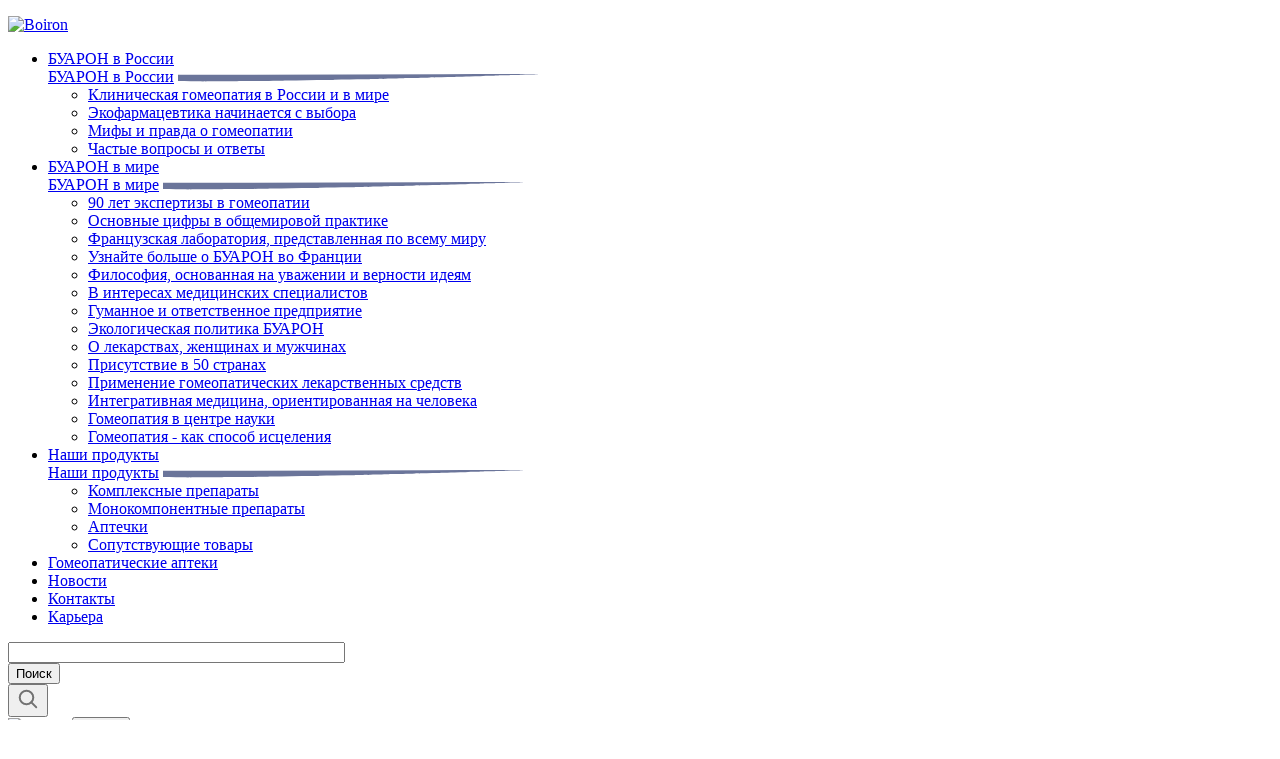

--- FILE ---
content_type: text/html; charset=UTF-8
request_url: https://boiron.ru/about/prisutstvie-v-50-stranakh/
body_size: 12674
content:

<!DOCTYPE html>
<html lang="ru" prefix="og: http://ogp.me/ns#">
	<head>
		<link rel="shortcut icon" type="image/x-icon" href="/favicon.ico" />
		<link rel="icon" type="image/x-icon" href="/favicon.ico" />

		<meta name="yandex-verification" content="d0875b06b668e313" />

		<title>Присутствие в 50 странах | БУАРОН</title>
		<meta http-equiv="Content-Type" content="text/html; charset=UTF-8" />
<meta name="description" content="Буарон насчитывает сегодня 20 филиалов, большая часть которых расположена в Европе и в Северной Америке." />
<link rel="canonical" href="https://boiron.ru/about/prisutstvie-v-50-stranakh/" />
<link href="/bitrix/js/main/core/css/core.min.css?16502710793575" type="text/css" rel="stylesheet" />

<script type="text/javascript" data-skip-moving="true">(function(w, d) {var v = w.frameCacheVars = {'CACHE_MODE':'HTMLCACHE','storageBlocks':[],'dynamicBlocks':{'LkGdQn':'43564d8efae2','XEVOpk':'497c5188cff0','g8taYv':'a00d24ce98e1','rIpOz9':'81051bcc2cf1','NMQc3w':'87606b32fc5d','mKUqxK':'23dce78fd02a','QCJ7Jg':'c0e4524dc397','6G4w5O':'5eca67a3fd6e','xDi8H1':'08f6a423f1ec','CEsInt':'addd7769dc63','rLrn5q':'be68b737b977'},'AUTO_UPDATE':true,'AUTO_UPDATE_TTL':'120'};var inv = false;if (v.AUTO_UPDATE === false){if (v.AUTO_UPDATE_TTL && v.AUTO_UPDATE_TTL > 0){var lm = Date.parse(d.lastModified);if (!isNaN(lm)){var td = new Date().getTime();if ((lm + v.AUTO_UPDATE_TTL * 1000) >= td){w.frameRequestStart = false;w.preventAutoUpdate = true;return;}inv = true;}}else{w.frameRequestStart = false;w.preventAutoUpdate = true;return;}}var r = w.XMLHttpRequest ? new XMLHttpRequest() : (w.ActiveXObject ? new w.ActiveXObject("Microsoft.XMLHTTP") : null);if (!r) { return; }w.frameRequestStart = true;var m = v.CACHE_MODE; var l = w.location; var x = new Date().getTime();var q = "?bxrand=" + x + (l.search.length > 0 ? "&" + l.search.substring(1) : "");var u = l.protocol + "//" + l.host + l.pathname + q;r.open("GET", u, true);r.setRequestHeader("BX-ACTION-TYPE", "get_dynamic");r.setRequestHeader("X-Bitrix-Composite", "get_dynamic");r.setRequestHeader("BX-CACHE-MODE", m);r.setRequestHeader("BX-CACHE-BLOCKS", v.dynamicBlocks ? JSON.stringify(v.dynamicBlocks) : "");if (inv){r.setRequestHeader("BX-INVALIDATE-CACHE", "Y");}try { r.setRequestHeader("BX-REF", d.referrer || "");} catch(e) {}if (m === "APPCACHE"){r.setRequestHeader("BX-APPCACHE-PARAMS", JSON.stringify(v.PARAMS));r.setRequestHeader("BX-APPCACHE-URL", v.PAGE_URL ? v.PAGE_URL : "");}r.onreadystatechange = function() {if (r.readyState != 4) { return; }var a = r.getResponseHeader("BX-RAND");var b = w.BX && w.BX.frameCache ? w.BX.frameCache : false;if (a != x || !((r.status >= 200 && r.status < 300) || r.status === 304 || r.status === 1223 || r.status === 0)){var f = {error:true, reason:a!=x?"bad_rand":"bad_status", url:u, xhr:r, status:r.status};if (w.BX && w.BX.ready){BX.ready(function() {setTimeout(function(){BX.onCustomEvent("onFrameDataRequestFail", [f]);}, 0);});}else{w.frameRequestFail = f;}return;}if (b){b.onFrameDataReceived(r.responseText);if (!w.frameUpdateInvoked){b.update(false);}w.frameUpdateInvoked = true;}else{w.frameDataString = r.responseText;}};r.send();})(window, document);</script>


<link href="/bitrix/js/ui/fonts/opensans/ui.font.opensans.min.css?16502710781861" type="text/css"  rel="stylesheet" />
<link href="/bitrix/js/main/popup/dist/main.popup.bundle.min.css?165027107923520" type="text/css"  rel="stylesheet" />
<link href="/bitrix/cache/css/s1/boiron_2021/template_048e51c88184a40612ed048b681b0543/template_048e51c88184a40612ed048b681b0543_v1.css?1761629903124577" type="text/css"  data-template-style="true" rel="stylesheet" />
<script type="text/javascript">if(!window.BX)window.BX={};if(!window.BX.message)window.BX.message=function(mess){if(typeof mess==='object'){for(let i in mess) {BX.message[i]=mess[i];} return true;}};</script>
<script type="text/javascript">(window.BX||top.BX).message({'JS_CORE_LOADING':'Загрузка...','JS_CORE_NO_DATA':'- Нет данных -','JS_CORE_WINDOW_CLOSE':'Закрыть','JS_CORE_WINDOW_EXPAND':'Развернуть','JS_CORE_WINDOW_NARROW':'Свернуть в окно','JS_CORE_WINDOW_SAVE':'Сохранить','JS_CORE_WINDOW_CANCEL':'Отменить','JS_CORE_WINDOW_CONTINUE':'Продолжить','JS_CORE_H':'ч','JS_CORE_M':'м','JS_CORE_S':'с','JSADM_AI_HIDE_EXTRA':'Скрыть лишние','JSADM_AI_ALL_NOTIF':'Показать все','JSADM_AUTH_REQ':'Требуется авторизация!','JS_CORE_WINDOW_AUTH':'Войти','JS_CORE_IMAGE_FULL':'Полный размер'});</script>

<script type="text/javascript" src="/bitrix/js/main/core/core.min.js?1650271079259871"></script>

<script>BX.setJSList(['/bitrix/js/main/core/core_ajax.js','/bitrix/js/main/core/core_promise.js','/bitrix/js/main/polyfill/promise/js/promise.js','/bitrix/js/main/loadext/loadext.js','/bitrix/js/main/loadext/extension.js','/bitrix/js/main/polyfill/promise/js/promise.js','/bitrix/js/main/polyfill/find/js/find.js','/bitrix/js/main/polyfill/includes/js/includes.js','/bitrix/js/main/polyfill/matches/js/matches.js','/bitrix/js/ui/polyfill/closest/js/closest.js','/bitrix/js/main/polyfill/fill/main.polyfill.fill.js','/bitrix/js/main/polyfill/find/js/find.js','/bitrix/js/main/polyfill/matches/js/matches.js','/bitrix/js/main/polyfill/core/dist/polyfill.bundle.js','/bitrix/js/main/core/core.js','/bitrix/js/main/polyfill/intersectionobserver/js/intersectionobserver.js','/bitrix/js/main/lazyload/dist/lazyload.bundle.js','/bitrix/js/main/polyfill/core/dist/polyfill.bundle.js','/bitrix/js/main/parambag/dist/parambag.bundle.js']);
BX.setCSSList(['/bitrix/js/main/core/css/core.css','/bitrix/js/main/lazyload/dist/lazyload.bundle.css','/bitrix/js/main/parambag/dist/parambag.bundle.css']);</script>
<script type="text/javascript">(window.BX||top.BX).message({'LANGUAGE_ID':'ru','FORMAT_DATE':'DD.MM.YYYY','FORMAT_DATETIME':'DD.MM.YYYY HH:MI:SS','COOKIE_PREFIX':'BITRIX_SM','SERVER_TZ_OFFSET':'10800','SITE_ID':'s1','SITE_DIR':'/'});</script>


<script type="text/javascript"  src="/bitrix/cache/js/s1/boiron_2021/kernel_main/kernel_main_v1.js?1761659866162810"></script>
<script type="text/javascript"  src="/bitrix/cache/js/s1/boiron_2021/kernel_main_polyfill_customevent/kernel_main_polyfill_customevent_v1.js?17616298841051"></script>
<script type="text/javascript" src="/bitrix/js/ui/dexie/dist/dexie.bitrix.bundle.min.js?165027107860291"></script>
<script type="text/javascript" src="/bitrix/js/main/core/core_ls.min.js?16502710797365"></script>
<script type="text/javascript" src="/bitrix/js/main/core/core_frame_cache.min.js?165027107910532"></script>
<script type="text/javascript" src="/bitrix/js/main/jquery/jquery-1.8.3.min.js?165027107993637"></script>
<script type="text/javascript" src="/bitrix/js/main/popup/dist/main.popup.bundle.min.js?165027107958736"></script>
<script type="text/javascript">BX.setJSList(['/bitrix/js/main/core/core_fx.js','/bitrix/js/main/session.js','/bitrix/js/main/pageobject/pageobject.js','/bitrix/js/main/core/core_window.js','/bitrix/js/main/date/main.date.js','/bitrix/js/main/core/core_date.js','/bitrix/js/main/utils.js','/bitrix/js/main/polyfill/customevent/main.polyfill.customevent.js','/local/templates/boiron_2021/js/js.cookie.min.js','/local/templates/boiron_2021/js/slick/slick.min.js','/local/templates/boiron_2021/js/jquery.inputmask.js','/local/templates/boiron_2021/js/magnific/jquery.magnific-popup.min.js','/local/templates/boiron_2021/js/jquery.lazy.min.js','/local/templates/boiron_2021/js/jquery.lazy.plugins.min.js','/local/templates/boiron_2021/js/main.js','/local/templates/boiron_2021/js/jquery.main.delayed.js','/local/templates/boiron_2021/components/bitrix/menu/main/script.js','/bitrix/components/bitrix/search.title/script.js','/local/templates/boiron_2021/components/bitrix/search.title/search-top/script.js','/local/templates/boiron_2021/components/bitrix/menu/footer-sites/script.js']);</script>
<script type="text/javascript">BX.setCSSList(['/local/templates/boiron_2021/css/normalize.css','/local/templates/boiron_2021/css/variables.css','/local/templates/boiron_2021/js/slick/slick.css','/local/templates/boiron_2021/js/slick/slick-theme.css','/local/templates/boiron_2021/js/magnific/jquery.magnific-popup.css','/local/templates/boiron_2021/components/bitrix/menu/main-top/style.css','/local/templates/boiron_2021/components/bitrix/menu/main/style.css','/local/templates/boiron_2021/components/bitrix/search.title/search-top/style.css','/local/templates/boiron_2021/components/bitrix/search.title/search-mobile/style.css','/local/templates/boiron_2021/components/bitrix/menu/main-mobile/style.css','/local/templates/boiron_2021/components/bitrix/menu/main-top-mobile/style.css','/local/templates/boiron_2021/components/bitrix/menu/header-socials/style.css','/local/templates/boiron_2021/components/bitrix/breadcrumb/.default/style.css','/local/templates/boiron_2021/components/bitrix/menu/footer-sites/style.css','/local/templates/boiron_2021/components/bitrix/menu/footer-column/style.css','/local/templates/boiron_2021/components/bitrix/menu/footer-bottom/style.css','/local/templates/boiron_2021/components/bitrix/menu/footer-socials/style.css','/local/templates/boiron_2021/styles.css','/local/templates/boiron_2021/template_styles.css']);</script>


<script type="text/javascript"  src="/bitrix/cache/js/s1/boiron_2021/template_6d99923d92da3eef0daee6b71679c4bd/template_6d99923d92da3eef0daee6b71679c4bd_v1.js?1761629903277516"></script>
<script type="text/javascript">var _ba = _ba || []; _ba.push(["aid", "4ec838f9eae295abd709f76922fe8c13"]); _ba.push(["host", "boiron.ru"]); (function() {var ba = document.createElement("script"); ba.type = "text/javascript"; ba.async = true;ba.src = (document.location.protocol == "https:" ? "https://" : "http://") + "bitrix.info/ba.js";var s = document.getElementsByTagName("script")[0];s.parentNode.insertBefore(ba, s);})();</script>



		<meta name="viewport" content="width=device-width, initial-scale=1.0" />
		<meta name="format-detection" content="telephone=no"/>

		<meta property="og:title" content="Присутствие в 50 странах | БУАРОН"/>
		<meta property="og:description" content="Буарон насчитывает сегодня 20 филиалов, большая часть которых расположена в Европе и в Северной Америке."/>
		<meta property="og:url" content="https://boiron.ru/about/prisutstvie-v-50-stranakh/"/>
		<meta property="og:type" content="website"/>
		<meta property="og:image" content="https://boiron.ru/images/logo-BOIRON.jpg"/>

		        <!-- START OF ALTCRAFT PIXEL CODE !-->
        <script type="text/javascript">
            !function(){var e={url:"https://pxl.ru.altkraft.com/pixel?k=2xADTBesG0TSP2xwJxTUZvJzrznz4E15meequ6BWpQqjJVDLpUf9NA%3D%3D&s=dgyP48UqV9U%3D",goals:"",value:parseFloat("0"),timeout:parseInt("0"),after_scroll:JSON.parse("false"),auto_load:JSON.parse("true")},o=function(o,t,n,a){var d=[].concat(o).map(function(e){return encodeURIComponent(e)}).join(","),c=encodeURIComponent(String(t||0)),i=encodeURIComponent(n.matching_mode||""),r=encodeURIComponent(n.db_id||0),u=encodeURIComponent(JSON.stringify(n.match||{})),l=encodeURIComponent(JSON.stringify(n.update||{}));setTimeout(function(){(new Image).src=[e.url,"goals="+d,"value="+c,"db_id="+r,"mmode="+i,"match="+u,"update="+l].join("&")},a)},t=!1,n=function(){t||(t=!0,e.after_scroll?document.addEventListener("scroll",function(){(window.pageYOffset||document.documentElement.scrollTop>0)&&o(e.goals,e.value,{},e.timeout)},{once: true}):e.auto_load&&o(e.goals,e.value,{},e.timeout))};"complete"===document.readyState||"interactive"===document.readyState?n():window.addEventListener("load",n);window.ak_pixel_push=function(e,t,n,a,d,c){var i=[];Array.isArray(e)?i=e:i[0]=e,o(i,t,{match:n,update:a,matching_mode:d,db_id:c},0)}}();
        </script>
        <!-- END OF ALTCRAFT PIXEL CODE !-->
		
	</head>
	<body>
		<div id="panel"></div>

		<!-- Yandex.Metrika counter -->
		<noscript><div><img src="https://mc.yandex.ru/watch/66732118" style="position:absolute; left:-9999px;" alt="" /></div></noscript>
		<!-- /Yandex.Metrika counter -->

        <!-- VK -->
		<noscript><img src="https://vk.com/rtrg?p=VK-RTRG-712655-hYWGM" style="position:fixed; left:-999px;" alt=""/></noscript>
		<!-- End VK -->

		<header class="header">
	        <div id="bxdynamic_LkGdQn_start" style="display:none"></div>
	<div class="header__top">
    	<ul class="container">
								</ul>
	</div>
<div id="bxdynamic_LkGdQn_end" style="display:none"></div>
	        <nav class="header__nav">
	            <div class="container">
	            	<div class="header__nav-left">
		            				<a href="/" class="header__logo">
			<img class="lazy" data-src="/local/templates/boiron_2021/images/logo.png" alt="Boiron" title="Boiron">		</a>
						</div>

					<div class="header__nav-right">
		                <div id="bxdynamic_XEVOpk_start" style="display:none"></div>
	<ul class="header__menu">
																					<li class="header__parent">
						<a href="/boiron-in-russia/">БУАРОН в России</a>

						<div class="header__submenu">
					        <div class="container">
					            <div class="header__submenu-main">
					                <a href="/boiron-in-russia/" class="header__submenu-h1">БУАРОН в России</a>
					                <svg width="360px" height="8px" viewBox="0 0 360 8" version="1.1">
					                    <g id="desktop" stroke="none" stroke-width="1" fill="none" fill-rule="evenodd">
					                        <g id="Fill-1" transform="translate(0.000200, 0.000119)" fill="#6B759A">
					                            <path d="M0,7.06067115 L0,0.861671145 C88.407,0.643671145 176.84,0.426671145 265.246,0.208671145 C288.449,0.154671145 311.659,0.099671145 334.861,0.045671145 L353.232,0.045671145 C354.76,0.045671145 359.227,-0.130328855 360,0.208671145 C357.315,0.262671145 351.943,0.534671145 351.943,0.534671145 L347.43,0.534671145 L344.208,0.697671145 C342.059,0.752671145 337.762,1.02467115 337.762,1.02467115 L334.539,1.02467115 C332.391,1.07867115 328.093,1.35067115 328.093,1.35067115 L322.936,1.35067115 C322.936,1.35067115 318.424,1.62267115 316.168,1.67667115 L312.623,1.83967115 L307.789,1.83967115 L302.31,2.16667115 L297.153,2.16667115 L291.674,2.49267115 C289.203,2.54667115 286.732,2.60167115 284.261,2.65567115 L280.716,2.65567115 C280.716,2.65567115 273.195,2.92767115 269.436,2.98167115 L263.635,3.14567115 L258.156,3.30867115 C256.589,3.53267115 253.799,3.21867115 252.032,3.47167115 C248.531,3.97167115 243.57,3.46867115 240.107,3.96067115 C235.918,4.01567115 231.727,4.06967115 227.538,4.12367115 C225.877,4.36167115 222.952,4.02167115 221.092,4.28767115 C217.22,4.83967115 211.442,4.22367115 207.556,4.77667115 C205.522,5.06567115 202.132,4.65667115 200.143,4.93967115 C198.19,5.21767115 195.13,4.85367115 193.375,5.10267115 C191.426,5.37967115 188.185,4.99567115 186.285,5.26567115 C181.451,5.32067115 176.615,5.37467115 171.782,5.42967115 C169.632,5.73567115 166.329,5.37267115 163.724,5.59267115 L163.402,5.59267115 L155.989,5.75567115 C155.989,5.75567115 155.962,5.89167115 155.345,5.91867115 C152.911,6.02467115 149.87,5.80667115 147.932,6.08167115 L138.908,6.08167115 L128.917,6.24467115 L118.281,6.40767115 L106.679,6.57067115 C104.807,6.83667115 101.663,6.73367115 99.266,6.73467115 C96.473,6.78867115 93.679,6.84267115 90.887,6.89767115 L81.218,7.06067115 L65.748,7.06067115 L60.913,7.06067115 C59.041,7.32567115 55.898,7.22367115 53.501,7.22367115 L39.964,7.22367115 L30.618,7.22367115 C29.544,7.27867115 28.469,7.33267115 27.395,7.38667115 C27.395,7.38667115 26.106,7.33267115 25.461,7.38667115 C21.91,7.09467115 16.979,7.22367115 12.892,7.22367115 C8.595,7.16967115 4.297,7.11467115 0,7.06067115" />
					                        </g>
					                    </g>
					                </svg>
					                <ul class="header__submenu-ul">
																																								<li>
							    								<a class="common-rigth-arrow" href="/homeopathy-in-russia-and-world/">Клиническая гомеопатия в России и в мире</a>
									                        </li>
																																																			<li>
							    								<a class="common-rigth-arrow" href="/ekofarmatsevtika-nachinaetsya-s-vybora/">Экофармацевтика начинается с выбора</a>
									                        </li>
																																																			<li>
							    								<a class="common-rigth-arrow" href="/mythsandtruth/">Мифы и правда о гомеопатии</a>
									                        </li>
																																																			<li>
							    								<a class="common-rigth-arrow" href="/faq/">Частые вопросы и ответы</a>
									                        </li>
																																								</div></div></li>																																<li class="header__parent">
						<a href="/about/">БУАРОН в мире</a>

						<div class="header__submenu">
					        <div class="container">
					            <div class="header__submenu-main">
					                <a href="/about/" class="header__submenu-h1">БУАРОН в мире</a>
					                <svg width="360px" height="8px" viewBox="0 0 360 8" version="1.1">
					                    <g id="desktop" stroke="none" stroke-width="1" fill="none" fill-rule="evenodd">
					                        <g id="Fill-1" transform="translate(0.000200, 0.000119)" fill="#6B759A">
					                            <path d="M0,7.06067115 L0,0.861671145 C88.407,0.643671145 176.84,0.426671145 265.246,0.208671145 C288.449,0.154671145 311.659,0.099671145 334.861,0.045671145 L353.232,0.045671145 C354.76,0.045671145 359.227,-0.130328855 360,0.208671145 C357.315,0.262671145 351.943,0.534671145 351.943,0.534671145 L347.43,0.534671145 L344.208,0.697671145 C342.059,0.752671145 337.762,1.02467115 337.762,1.02467115 L334.539,1.02467115 C332.391,1.07867115 328.093,1.35067115 328.093,1.35067115 L322.936,1.35067115 C322.936,1.35067115 318.424,1.62267115 316.168,1.67667115 L312.623,1.83967115 L307.789,1.83967115 L302.31,2.16667115 L297.153,2.16667115 L291.674,2.49267115 C289.203,2.54667115 286.732,2.60167115 284.261,2.65567115 L280.716,2.65567115 C280.716,2.65567115 273.195,2.92767115 269.436,2.98167115 L263.635,3.14567115 L258.156,3.30867115 C256.589,3.53267115 253.799,3.21867115 252.032,3.47167115 C248.531,3.97167115 243.57,3.46867115 240.107,3.96067115 C235.918,4.01567115 231.727,4.06967115 227.538,4.12367115 C225.877,4.36167115 222.952,4.02167115 221.092,4.28767115 C217.22,4.83967115 211.442,4.22367115 207.556,4.77667115 C205.522,5.06567115 202.132,4.65667115 200.143,4.93967115 C198.19,5.21767115 195.13,4.85367115 193.375,5.10267115 C191.426,5.37967115 188.185,4.99567115 186.285,5.26567115 C181.451,5.32067115 176.615,5.37467115 171.782,5.42967115 C169.632,5.73567115 166.329,5.37267115 163.724,5.59267115 L163.402,5.59267115 L155.989,5.75567115 C155.989,5.75567115 155.962,5.89167115 155.345,5.91867115 C152.911,6.02467115 149.87,5.80667115 147.932,6.08167115 L138.908,6.08167115 L128.917,6.24467115 L118.281,6.40767115 L106.679,6.57067115 C104.807,6.83667115 101.663,6.73367115 99.266,6.73467115 C96.473,6.78867115 93.679,6.84267115 90.887,6.89767115 L81.218,7.06067115 L65.748,7.06067115 L60.913,7.06067115 C59.041,7.32567115 55.898,7.22367115 53.501,7.22367115 L39.964,7.22367115 L30.618,7.22367115 C29.544,7.27867115 28.469,7.33267115 27.395,7.38667115 C27.395,7.38667115 26.106,7.33267115 25.461,7.38667115 C21.91,7.09467115 16.979,7.22367115 12.892,7.22367115 C8.595,7.16967115 4.297,7.11467115 0,7.06067115" />
					                        </g>
					                    </g>
					                </svg>
					                <ul class="header__submenu-ul">
																																								<li>
							    								<a class="common-rigth-arrow" href="/about/ekspert-v-gomeopatii-v-techenie-90-let/">90 лет экспертизы в гомеопатии</a>
									                        </li>
																																																			<li>
							    								<a class="common-rigth-arrow" href="/chiffres-cles/">Основные цифры в общемировой практике</a>
									                        </li>
																																																			<li>
							    								<a class="common-rigth-arrow" href="/about/frantsuzskaya-laboratoriya-otkryta-dlya-vsego-mira/">Французская лаборатория, представленная по всему миру</a>
									                        </li>
																																																			<li>
							    								<a class="common-rigth-arrow" href="/about/uznajte-bolshe-o-buaron-vo-francii/">Узнайте больше о БУАРОН во Франции</a>
									                        </li>
																																																			<li>
							    								<a class="common-rigth-arrow" href="/about/filosofiya-osnovannaya-na-uvazhenii-i-priverzhennosti/">Философия, основанная на уважении и верности идеям</a>
									                        </li>
																																																			<li>
							    								<a class="common-rigth-arrow" href="/about/v-interesah-medicinskih-specialistov/">В интересах медицинских специалистов</a>
									                        </li>
																																																			<li>
							    								<a class="common-rigth-arrow" href="/about/gumannoe-i-otvetstvennoe-predpriyatie/">Гуманное и ответственное предприятие</a>
									                        </li>
																																																			<li>
							    								<a class="common-rigth-arrow" href="/about/ekologicheskaya-politika-buaron/">Экологическая политика БУАРОН</a>
									                        </li>
																																																			<li>
							    								<a class="common-rigth-arrow" href="/about/o-lekarstvakh-zhenshchinakh-i-muzhchinakh/">О лекарствах, женщинах и мужчинах</a>
									                        </li>
																																																			<li>
							    								<a class="common-rigth-arrow" href="/about/prisutstvie-v-50-stranakh/">Присутствие в 50 странах</a>
									                        </li>
																																																			<li>
							    								<a class="common-rigth-arrow" href="/primenenie-gomeopaticheskikh-lekarstvennykh-sredstv/">Применение гомеопатических лекарственных средств</a>
									                        </li>
																																																			<li>
							    								<a class="common-rigth-arrow" href="/integrativnaya-meditsina-orientirovannaya-na-cheloveka/">Интегративная медицина, ориентированная на человека</a>
									                        </li>
																																																			<li>
							    								<a class="common-rigth-arrow" href="/gomeopatiya-v-tsentre-nauki/">Гомеопатия в центре науки</a>
									                        </li>
																																																			<li>
							    								<a class="common-rigth-arrow" href="/gomeopatiya-kak-sposob-istseleniya/">Гомеопатия - как способ исцеления</a>
									                        </li>
																																								</div></div></li>																																<li class="header__parent">
						<a href="/drugs/">Наши продукты</a>

						<div class="header__submenu">
					        <div class="container">
					            <div class="header__submenu-main">
					                <a href="/drugs/" class="header__submenu-h1">Наши продукты</a>
					                <svg width="360px" height="8px" viewBox="0 0 360 8" version="1.1">
					                    <g id="desktop" stroke="none" stroke-width="1" fill="none" fill-rule="evenodd">
					                        <g id="Fill-1" transform="translate(0.000200, 0.000119)" fill="#6B759A">
					                            <path d="M0,7.06067115 L0,0.861671145 C88.407,0.643671145 176.84,0.426671145 265.246,0.208671145 C288.449,0.154671145 311.659,0.099671145 334.861,0.045671145 L353.232,0.045671145 C354.76,0.045671145 359.227,-0.130328855 360,0.208671145 C357.315,0.262671145 351.943,0.534671145 351.943,0.534671145 L347.43,0.534671145 L344.208,0.697671145 C342.059,0.752671145 337.762,1.02467115 337.762,1.02467115 L334.539,1.02467115 C332.391,1.07867115 328.093,1.35067115 328.093,1.35067115 L322.936,1.35067115 C322.936,1.35067115 318.424,1.62267115 316.168,1.67667115 L312.623,1.83967115 L307.789,1.83967115 L302.31,2.16667115 L297.153,2.16667115 L291.674,2.49267115 C289.203,2.54667115 286.732,2.60167115 284.261,2.65567115 L280.716,2.65567115 C280.716,2.65567115 273.195,2.92767115 269.436,2.98167115 L263.635,3.14567115 L258.156,3.30867115 C256.589,3.53267115 253.799,3.21867115 252.032,3.47167115 C248.531,3.97167115 243.57,3.46867115 240.107,3.96067115 C235.918,4.01567115 231.727,4.06967115 227.538,4.12367115 C225.877,4.36167115 222.952,4.02167115 221.092,4.28767115 C217.22,4.83967115 211.442,4.22367115 207.556,4.77667115 C205.522,5.06567115 202.132,4.65667115 200.143,4.93967115 C198.19,5.21767115 195.13,4.85367115 193.375,5.10267115 C191.426,5.37967115 188.185,4.99567115 186.285,5.26567115 C181.451,5.32067115 176.615,5.37467115 171.782,5.42967115 C169.632,5.73567115 166.329,5.37267115 163.724,5.59267115 L163.402,5.59267115 L155.989,5.75567115 C155.989,5.75567115 155.962,5.89167115 155.345,5.91867115 C152.911,6.02467115 149.87,5.80667115 147.932,6.08167115 L138.908,6.08167115 L128.917,6.24467115 L118.281,6.40767115 L106.679,6.57067115 C104.807,6.83667115 101.663,6.73367115 99.266,6.73467115 C96.473,6.78867115 93.679,6.84267115 90.887,6.89767115 L81.218,7.06067115 L65.748,7.06067115 L60.913,7.06067115 C59.041,7.32567115 55.898,7.22367115 53.501,7.22367115 L39.964,7.22367115 L30.618,7.22367115 C29.544,7.27867115 28.469,7.33267115 27.395,7.38667115 C27.395,7.38667115 26.106,7.33267115 25.461,7.38667115 C21.91,7.09467115 16.979,7.22367115 12.892,7.22367115 C8.595,7.16967115 4.297,7.11467115 0,7.06067115" />
					                        </g>
					                    </g>
					                </svg>
					                <ul class="header__submenu-ul">
																																								<li>
							    								<a class="common-rigth-arrow" href="/drugs/kompleksnye-lekarstva">Комплексные препараты</a>
									                        </li>
																																																			<li>
							    								<a class="common-rigth-arrow" href="/drugs/monopreparaty">Монокомпонентные препараты</a>
									                        </li>
																																																			<li>
							    								<a class="common-rigth-arrow" href="/drugs/aptechki">Аптечки</a>
									                        </li>
																																																			<li>
							    								<a class="common-rigth-arrow" href="/drugs/soputstvuyushchie-tovary">Сопутствующие товары</a>
									                        </li>
																																								</div></div></li>																																		<li class="header__parent">
							<a href="/apteki/">Гомеопатические аптеки</a>
	                    </li>
																																						<li class="header__parent">
							<a href="/news/">Новости</a>
	                    </li>
																																						<li class="header__parent">
							<a href="/contacts/">Контакты</a>
	                    </li>
																																						<li class="header__parent">
							<a href="/candidates/">Карьера</a>
	                    </li>
																				</ul>
<div id="bxdynamic_XEVOpk_end" style="display:none"></div>
		                	<div id="title-search" class="search-top__container">
		<div class="search-top__container__inner">
			<form class="search-top" action="/search/">
				<div>
					<input id="title-search-input" type="text" name="q" value="" size="40" maxlength="50" autocomplete="off" />
				</div>
				<input name="s" type="submit" value="Поиск" />
			</form>
			<button class="search-top__btn"><img src="/local/templates/boiron_2021/images/search.svg"></button>
		</div>
	</div>
<script>
	BX.ready(function(){
		new JCTitleSearch({
			'AJAX_PAGE' : '/about/prisutstvie-v-50-stranakh/',
			'CONTAINER_ID': 'title-search',
			'INPUT_ID': 'title-search-input',
			'MIN_QUERY_LEN': 2
		});
	});
</script>			        </div>

	            </div>
	        </nav>

	        <!-- 2.MAIN NAV MENU END -->

	        <!-- 3.MAIN MOBILE MENU START -->
	        <nav class="header__mobile-nav">
	            <div class="container">
	                			<a href="/" class="header__logo">
			<img class="lazy" data-src="/local/templates/boiron_2021/images/logo.png" alt="Boiron" title="Boiron">		</a>
		                <button class="header__mobile-burger-wrapper">
	                    <div>МЕНЮ</div>
	                    <div class="header__mobile-burger">
	                        <span></span>
	                    </div>
	                </button>
	            </div>

	            <div class="header__mobile-menu">
	                <div class="container">

	                    	<div id="title-search-mobile" class="header__mobile-search-wrap">
		<form action="/search/" class="header__mobile-search">
			<input id="title-search-input-mobile" type="text" name="q" value="" size="40" maxlength="50" autocomplete="off" placeholder="Поиск">
			<input name="s" type="submit" value="Поиск" />
		</form>
	</div>
<script>
	BX.ready(function(){
		new JCTitleSearch({
			'AJAX_PAGE' : '/about/prisutstvie-v-50-stranakh/',
			'CONTAINER_ID': 'title-search-mobile',
			'INPUT_ID': 'title-search-input-mobile',
			'MIN_QUERY_LEN': 2
		});
	});
</script>

	                    <div id="bxdynamic_g8taYv_start" style="display:none"></div>
	<ul class="header__mobile-main-list">
																					<li>
				        <div class="common-rigth-arrow parent">
				            <a href="/boiron-in-russia/">БУАРОН в России</a>
				        </div>
				        <ul class="header__mobile-submenu">
				            <div class="header__mobile-submenu-head">
				                <div class="header__back-btn common-rigth-arrow"></div>
				                <a href="/boiron-in-russia/">
				                    <p>БУАРОН в России</p>
				                    <svg width="360px" height="8px" viewBox="0 0 360 8" version="1.1">
				                        <g id="desktop" stroke="none" stroke-width="1" fill="none" fill-rule="evenodd">
				                            <g id="Fill-1" transform="translate(0.000200, 0.000119)" fill="#6B759A">
				                                <path d="M0,7.06067115 L0,0.861671145 C88.407,0.643671145 176.84,0.426671145 265.246,0.208671145 C288.449,0.154671145 311.659,0.099671145 334.861,0.045671145 L353.232,0.045671145 C354.76,0.045671145 359.227,-0.130328855 360,0.208671145 C357.315,0.262671145 351.943,0.534671145 351.943,0.534671145 L347.43,0.534671145 L344.208,0.697671145 C342.059,0.752671145 337.762,1.02467115 337.762,1.02467115 L334.539,1.02467115 C332.391,1.07867115 328.093,1.35067115 328.093,1.35067115 L322.936,1.35067115 C322.936,1.35067115 318.424,1.62267115 316.168,1.67667115 L312.623,1.83967115 L307.789,1.83967115 L302.31,2.16667115 L297.153,2.16667115 L291.674,2.49267115 C289.203,2.54667115 286.732,2.60167115 284.261,2.65567115 L280.716,2.65567115 C280.716,2.65567115 273.195,2.92767115 269.436,2.98167115 L263.635,3.14567115 L258.156,3.30867115 C256.589,3.53267115 253.799,3.21867115 252.032,3.47167115 C248.531,3.97167115 243.57,3.46867115 240.107,3.96067115 C235.918,4.01567115 231.727,4.06967115 227.538,4.12367115 C225.877,4.36167115 222.952,4.02167115 221.092,4.28767115 C217.22,4.83967115 211.442,4.22367115 207.556,4.77667115 C205.522,5.06567115 202.132,4.65667115 200.143,4.93967115 C198.19,5.21767115 195.13,4.85367115 193.375,5.10267115 C191.426,5.37967115 188.185,4.99567115 186.285,5.26567115 C181.451,5.32067115 176.615,5.37467115 171.782,5.42967115 C169.632,5.73567115 166.329,5.37267115 163.724,5.59267115 L163.402,5.59267115 L155.989,5.75567115 C155.989,5.75567115 155.962,5.89167115 155.345,5.91867115 C152.911,6.02467115 149.87,5.80667115 147.932,6.08167115 L138.908,6.08167115 L128.917,6.24467115 L118.281,6.40767115 L106.679,6.57067115 C104.807,6.83667115 101.663,6.73367115 99.266,6.73467115 C96.473,6.78867115 93.679,6.84267115 90.887,6.89767115 L81.218,7.06067115 L65.748,7.06067115 L60.913,7.06067115 C59.041,7.32567115 55.898,7.22367115 53.501,7.22367115 L39.964,7.22367115 L30.618,7.22367115 C29.544,7.27867115 28.469,7.33267115 27.395,7.38667115 C27.395,7.38667115 26.106,7.33267115 25.461,7.38667115 C21.91,7.09467115 16.979,7.22367115 12.892,7.22367115 C8.595,7.16967115 4.297,7.11467115 0,7.06067115" />
				                            </g>
				                        </g>
				                    </svg>
			                	</a>
			            	</div>
			            	<div class="container">
																																								<li>
							    								<a class="common-rigth-arrow" href="/homeopathy-in-russia-and-world/">Клиническая гомеопатия в России и в мире</a>
														    </li>
																																																			<li>
							    								<a class="common-rigth-arrow" href="/ekofarmatsevtika-nachinaetsya-s-vybora/">Экофармацевтика начинается с выбора</a>
														    </li>
																																																			<li>
							    								<a class="common-rigth-arrow" href="/mythsandtruth/">Мифы и правда о гомеопатии</a>
														    </li>
																																																			<li>
							    								<a class="common-rigth-arrow" href="/faq/">Частые вопросы и ответы</a>
														    </li>
																																								</ul></li>																																<li>
				        <div class="common-rigth-arrow parent">
				            <a href="/about/">БУАРОН в мире</a>
				        </div>
				        <ul class="header__mobile-submenu">
				            <div class="header__mobile-submenu-head">
				                <div class="header__back-btn common-rigth-arrow"></div>
				                <a href="/about/">
				                    <p>БУАРОН в мире</p>
				                    <svg width="360px" height="8px" viewBox="0 0 360 8" version="1.1">
				                        <g id="desktop" stroke="none" stroke-width="1" fill="none" fill-rule="evenodd">
				                            <g id="Fill-1" transform="translate(0.000200, 0.000119)" fill="#6B759A">
				                                <path d="M0,7.06067115 L0,0.861671145 C88.407,0.643671145 176.84,0.426671145 265.246,0.208671145 C288.449,0.154671145 311.659,0.099671145 334.861,0.045671145 L353.232,0.045671145 C354.76,0.045671145 359.227,-0.130328855 360,0.208671145 C357.315,0.262671145 351.943,0.534671145 351.943,0.534671145 L347.43,0.534671145 L344.208,0.697671145 C342.059,0.752671145 337.762,1.02467115 337.762,1.02467115 L334.539,1.02467115 C332.391,1.07867115 328.093,1.35067115 328.093,1.35067115 L322.936,1.35067115 C322.936,1.35067115 318.424,1.62267115 316.168,1.67667115 L312.623,1.83967115 L307.789,1.83967115 L302.31,2.16667115 L297.153,2.16667115 L291.674,2.49267115 C289.203,2.54667115 286.732,2.60167115 284.261,2.65567115 L280.716,2.65567115 C280.716,2.65567115 273.195,2.92767115 269.436,2.98167115 L263.635,3.14567115 L258.156,3.30867115 C256.589,3.53267115 253.799,3.21867115 252.032,3.47167115 C248.531,3.97167115 243.57,3.46867115 240.107,3.96067115 C235.918,4.01567115 231.727,4.06967115 227.538,4.12367115 C225.877,4.36167115 222.952,4.02167115 221.092,4.28767115 C217.22,4.83967115 211.442,4.22367115 207.556,4.77667115 C205.522,5.06567115 202.132,4.65667115 200.143,4.93967115 C198.19,5.21767115 195.13,4.85367115 193.375,5.10267115 C191.426,5.37967115 188.185,4.99567115 186.285,5.26567115 C181.451,5.32067115 176.615,5.37467115 171.782,5.42967115 C169.632,5.73567115 166.329,5.37267115 163.724,5.59267115 L163.402,5.59267115 L155.989,5.75567115 C155.989,5.75567115 155.962,5.89167115 155.345,5.91867115 C152.911,6.02467115 149.87,5.80667115 147.932,6.08167115 L138.908,6.08167115 L128.917,6.24467115 L118.281,6.40767115 L106.679,6.57067115 C104.807,6.83667115 101.663,6.73367115 99.266,6.73467115 C96.473,6.78867115 93.679,6.84267115 90.887,6.89767115 L81.218,7.06067115 L65.748,7.06067115 L60.913,7.06067115 C59.041,7.32567115 55.898,7.22367115 53.501,7.22367115 L39.964,7.22367115 L30.618,7.22367115 C29.544,7.27867115 28.469,7.33267115 27.395,7.38667115 C27.395,7.38667115 26.106,7.33267115 25.461,7.38667115 C21.91,7.09467115 16.979,7.22367115 12.892,7.22367115 C8.595,7.16967115 4.297,7.11467115 0,7.06067115" />
				                            </g>
				                        </g>
				                    </svg>
			                	</a>
			            	</div>
			            	<div class="container">
																																								<li>
							    								<a class="common-rigth-arrow" href="/about/ekspert-v-gomeopatii-v-techenie-90-let/">90 лет экспертизы в гомеопатии</a>
														    </li>
																																																			<li>
							    								<a class="common-rigth-arrow" href="/chiffres-cles/">Основные цифры в общемировой практике</a>
														    </li>
																																																			<li>
							    								<a class="common-rigth-arrow" href="/about/frantsuzskaya-laboratoriya-otkryta-dlya-vsego-mira/">Французская лаборатория, представленная по всему миру</a>
														    </li>
																																																			<li>
							    								<a class="common-rigth-arrow" href="/about/uznajte-bolshe-o-buaron-vo-francii/">Узнайте больше о БУАРОН во Франции</a>
														    </li>
																																																			<li>
							    								<a class="common-rigth-arrow" href="/about/filosofiya-osnovannaya-na-uvazhenii-i-priverzhennosti/">Философия, основанная на уважении и верности идеям</a>
														    </li>
																																																			<li>
							    								<a class="common-rigth-arrow" href="/about/v-interesah-medicinskih-specialistov/">В интересах медицинских специалистов</a>
														    </li>
																																																			<li>
							    								<a class="common-rigth-arrow" href="/about/gumannoe-i-otvetstvennoe-predpriyatie/">Гуманное и ответственное предприятие</a>
														    </li>
																																																			<li>
							    								<a class="common-rigth-arrow" href="/about/ekologicheskaya-politika-buaron/">Экологическая политика БУАРОН</a>
														    </li>
																																																			<li>
							    								<a class="common-rigth-arrow" href="/about/o-lekarstvakh-zhenshchinakh-i-muzhchinakh/">О лекарствах, женщинах и мужчинах</a>
														    </li>
																																																			<li>
							    								<a class="common-rigth-arrow" href="/about/prisutstvie-v-50-stranakh/">Присутствие в 50 странах</a>
														    </li>
																																																			<li>
							    								<a class="common-rigth-arrow" href="/primenenie-gomeopaticheskikh-lekarstvennykh-sredstv/">Применение гомеопатических лекарственных средств</a>
														    </li>
																																																			<li>
							    								<a class="common-rigth-arrow" href="/integrativnaya-meditsina-orientirovannaya-na-cheloveka/">Интегративная медицина, ориентированная на человека</a>
														    </li>
																																																			<li>
							    								<a class="common-rigth-arrow" href="/gomeopatiya-v-tsentre-nauki/">Гомеопатия в центре науки</a>
														    </li>
																																																			<li>
							    								<a class="common-rigth-arrow" href="/gomeopatiya-kak-sposob-istseleniya/">Гомеопатия - как способ исцеления</a>
														    </li>
																																								</ul></li>																																<li>
				        <div class="common-rigth-arrow parent">
				            <a href="/drugs/">Наши продукты</a>
				        </div>
				        <ul class="header__mobile-submenu">
				            <div class="header__mobile-submenu-head">
				                <div class="header__back-btn common-rigth-arrow"></div>
				                <a href="/drugs/">
				                    <p>Наши продукты</p>
				                    <svg width="360px" height="8px" viewBox="0 0 360 8" version="1.1">
				                        <g id="desktop" stroke="none" stroke-width="1" fill="none" fill-rule="evenodd">
				                            <g id="Fill-1" transform="translate(0.000200, 0.000119)" fill="#6B759A">
				                                <path d="M0,7.06067115 L0,0.861671145 C88.407,0.643671145 176.84,0.426671145 265.246,0.208671145 C288.449,0.154671145 311.659,0.099671145 334.861,0.045671145 L353.232,0.045671145 C354.76,0.045671145 359.227,-0.130328855 360,0.208671145 C357.315,0.262671145 351.943,0.534671145 351.943,0.534671145 L347.43,0.534671145 L344.208,0.697671145 C342.059,0.752671145 337.762,1.02467115 337.762,1.02467115 L334.539,1.02467115 C332.391,1.07867115 328.093,1.35067115 328.093,1.35067115 L322.936,1.35067115 C322.936,1.35067115 318.424,1.62267115 316.168,1.67667115 L312.623,1.83967115 L307.789,1.83967115 L302.31,2.16667115 L297.153,2.16667115 L291.674,2.49267115 C289.203,2.54667115 286.732,2.60167115 284.261,2.65567115 L280.716,2.65567115 C280.716,2.65567115 273.195,2.92767115 269.436,2.98167115 L263.635,3.14567115 L258.156,3.30867115 C256.589,3.53267115 253.799,3.21867115 252.032,3.47167115 C248.531,3.97167115 243.57,3.46867115 240.107,3.96067115 C235.918,4.01567115 231.727,4.06967115 227.538,4.12367115 C225.877,4.36167115 222.952,4.02167115 221.092,4.28767115 C217.22,4.83967115 211.442,4.22367115 207.556,4.77667115 C205.522,5.06567115 202.132,4.65667115 200.143,4.93967115 C198.19,5.21767115 195.13,4.85367115 193.375,5.10267115 C191.426,5.37967115 188.185,4.99567115 186.285,5.26567115 C181.451,5.32067115 176.615,5.37467115 171.782,5.42967115 C169.632,5.73567115 166.329,5.37267115 163.724,5.59267115 L163.402,5.59267115 L155.989,5.75567115 C155.989,5.75567115 155.962,5.89167115 155.345,5.91867115 C152.911,6.02467115 149.87,5.80667115 147.932,6.08167115 L138.908,6.08167115 L128.917,6.24467115 L118.281,6.40767115 L106.679,6.57067115 C104.807,6.83667115 101.663,6.73367115 99.266,6.73467115 C96.473,6.78867115 93.679,6.84267115 90.887,6.89767115 L81.218,7.06067115 L65.748,7.06067115 L60.913,7.06067115 C59.041,7.32567115 55.898,7.22367115 53.501,7.22367115 L39.964,7.22367115 L30.618,7.22367115 C29.544,7.27867115 28.469,7.33267115 27.395,7.38667115 C27.395,7.38667115 26.106,7.33267115 25.461,7.38667115 C21.91,7.09467115 16.979,7.22367115 12.892,7.22367115 C8.595,7.16967115 4.297,7.11467115 0,7.06067115" />
				                            </g>
				                        </g>
				                    </svg>
			                	</a>
			            	</div>
			            	<div class="container">
																																								<li>
							    								<a class="common-rigth-arrow" href="/drugs/kompleksnye-lekarstva">Комплексные препараты</a>
														    </li>
																																																			<li>
							    								<a class="common-rigth-arrow" href="/drugs/monopreparaty">Монокомпонентные препараты</a>
														    </li>
																																																			<li>
							    								<a class="common-rigth-arrow" href="/drugs/aptechki">Аптечки</a>
														    </li>
																																																			<li>
							    								<a class="common-rigth-arrow" href="/drugs/soputstvuyushchie-tovary">Сопутствующие товары</a>
														    </li>
																																								</ul></li>																																		<li>

                            					        <a class="common-rigth-arrow" href="/apteki/">Гомеопатические аптеки</a>
                            					    </li>
																																						<li>

                            					        <a class="common-rigth-arrow" href="/news/">Новости</a>
                            					    </li>
																																						<li>

                            					        <a class="common-rigth-arrow" href="/contacts/">Контакты</a>
                            					    </li>
																																						<li>

                            					        <a class="common-rigth-arrow" href="/candidates/">Карьера</a>
                            					    </li>
																				</ul>
<div id="bxdynamic_g8taYv_end" style="display:none"></div>
						<div id="bxdynamic_rIpOz9_start" style="display:none"></div>
<div id="bxdynamic_rIpOz9_end" style="display:none"></div>
	                    <div id="bxdynamic_NMQc3w_start" style="display:none"></div>
	<ul class="header__social-list container">
								<li>
				<a href="https://vk.com/gomeopatiyavdeystvii">
					<img src="/local/templates/boiron_2021/images/socials/vk.svg" alt="VK" title="VK">
				</a>
			</li>
								<li>
				<a href="https://www.youtube.com/channel/UCN0YlYxTI2OiJaipHewC3pQ">
					<img src="/local/templates/boiron_2021/images/socials/youtube.svg" alt="YouTube" title="YouTube">
				</a>
			</li>
								<li>
				<a href="https://zen.yandex.ru/id/5f57a226f9eb2974d691eceb">
					<img src="/local/templates/boiron_2021/images/socials/zen.svg" alt="Zen" title="Zen">
				</a>
			</li>
								<li>
				<a href="https://ok.ru/group/64240606314739">
					<img src="/local/templates/boiron_2021/images/socials/ok.svg" alt="Ok" title="Ok">
				</a>
			</li>
								<li>
				<a href="https://t.me/IntegrMed_bot">
					<img src="/local/templates/boiron_2021/images/socials/telegram.svg" alt="Telegram" title="Telegram">
				</a>
			</li>
			</ul>
<div id="bxdynamic_NMQc3w_end" style="display:none"></div>	                </div>
	            </div>

	        </nav>
	        <!-- 3.MAIN MOBILE MENU END -->
	    </header>


				    													<section class="common-banner container lazy" data-src="/upload/iblock/ee6/ee693ce0e6c98b06c1933713fd7f8659.jpg" style="">
																			
		<a href="" class="back-btn">
			<img src="/local/templates/boiron_2021/images/back-arrow.svg">
		</a>
							<div class="common-banner__content">
							<h1 class="common-h1">Присутствие в 50 странах</h1>
				        </div>
					</section>
				
				<link href="/bitrix/css/main/font-awesome.css?165027107128777" type="text/css" rel="stylesheet" />
<div class="bx-breadcrumb" itemscope itemtype="http://schema.org/BreadcrumbList"><div class="container">
			<div class="bx-breadcrumb-item" id="bx_breadcrumb_0" itemprop="itemListElement" itemscope itemtype="http://schema.org/ListItem">
				
				<a href="/" title="Главная" itemprop="item">
					<span itemprop="name">Главная</span>
				</a>
				<meta itemprop="position" content="1" />
			</div>
			<div class="bx-breadcrumb-item" id="bx_breadcrumb_1" itemprop="itemListElement" itemscope itemtype="http://schema.org/ListItem">
				<i class="fa fa-angle-right"></i>
				<a href="/about/" title="Лаборатория БУАРОН" itemprop="item">
					<span itemprop="name">Лаборатория БУАРОН</span>
				</a>
				<meta itemprop="position" content="2" />
			</div>
			<div class="bx-breadcrumb-item" itemprop="itemListElement" itemscope itemtype="http://schema.org/ListItem">
				<i class="fa fa-angle-right"></i>
				<span itemprop="name">Присутствие в 50 странах</span>
				<meta itemprop="position" content="3" />
			</div><div style="clear:both"></div></div></div>					<section class="container">
	<div class="doyouknow-block doyouknow-block_blue">
		<div class="article-container article-container_doyouknow article-text">
			<p class="align-center">
				Компания Буарон, являющаяся семейной независимой компанией и специализирующаяся на производстве гомеопатических лекарств с 1932 г., последовательно и активно работает над увеличением своего международного присутствия. С момента открытия нашего первого филиала в Италии в 1979 г. мы постепенно расширяем сеть наших филиалов, способствуя продвижению гомеопатического метода.
			</p>
			<h2 class="align-center">
				СДЕЛАТЬ ГОМЕОПАТИЧЕСКОЕ ЛЕЧЕНИЕ ДОСТУПНЫМ ПОЧТИ В 50 СТРАНАХ МИРА
			</h2>
			<p class="align-center">
				Группа Буарон насчитывает сегодня 20 филиалов, большая часть которых расположена в Европе и в Северной Америке. Мы имеем также филиалы в Южной Америке ( Бразилии и Колумбии), в Северной Африке (Тунисе) и с 2016 г. в Южной Азии, где был открыт филиал в Индии и офис в Гонконге.  Наше международное присутствие также обеспечивается сетью компаний-дистрибьюторов, занимающихся продвижением наших препаратов (страны Балтии, Южная Африка, Марокко и т.д.).
			</p>
			<p class="align-center">
				<b>Тот факт, что 44% оборота нашей компании приходится на долю зарубежных филиалов, свидетельствует о значимости нашего проекта и о нашей решимости обеспечить гомеопатии достойное место в медицинской практике во всём мире.</b>
			</p>
		</div>
	</div>
</section>
<section class="container quote-block quote-block_circle">
	<div class="quote-block__img quote-block__img">
		<img src="/local/templates/boiron_2021/images/quote-block/silvia.jpg" alt="">
	</div>
	<div class="quote-block__content">
		<div class="quote-block__content-inner">
			<p class="quote-block__text"> <img src="/local/templates/boiron_2021/images/double-quotes.svg" class="quote-block__quote" alt="">
				В Италии наши каждодневные усилия направлены на то, чтобы знакомить врачей и фармацевтов с нашими натуральными и безопасными лекарственными средствами и позволить им применять эти препараты в лечебной практике.
			</p>
			<p class="quote-block__sign">Сильвия Ненчиони, Управляющий директор Буарон в Италии</p>
			<!--<a href="#" class="common-border-btn">Смотреть полное видео-интервью</a>-->
		</div>
	</div>
</section>
<section class="container">
	<div class="doyouknow-block doyouknow-block_dirty-green">
		<div class="article-container article-container_doyouknow article-text">
			<h2 class="align-center">
				РАСТИ В МИРОВОМ МАСШТАБЕ, ВЫЗЫВАЯ ИНТЕРЕС К МЕТОДУ И ИНФОРМИРУЯ О НЕМ ПАЦИЕНТОВ И ВРАЧЕЙ
			</h2>
			<p class="align-center">
				На протяжении 40 лет, не жалея сил и времени, мы работаем над созданием условий для устойчивого развития нашей компании на международной арене, которое предполагает обязательный учёт как локальных особенностей рынка, так и законодательных и регуляторных аспектов.  Продвижение гомеопатии в тех странах, где она пока мало или совсем неизвестна, требует ряда последовательных действий. В каждой стране мы должны :<br>
			</p>
			<p class="align-center">
				<b>- Привлекать внимание органов власти к проблемам здравоохранения</b>, информировать их об особенностях гомеопатического метода и добиваться соответствующего статуса для наших лекарств.<br>
				<b>- Обучать специалистов медицинской сферы</b>,  играющих ключевую роль для  развития гомеопатии в рамках национальной системы  здравоохранения<br>
				<b>- Информировать пациентов</b> о методах, которые гомеопатия может им предложить для решения различных проблем, связанных со здоровьем.
			</p>
		</div>
	</div>
</section>
<section class="container quote-block quote-block_circle">
	<div class="quote-block__img quote-block__img">
		<img src="/local/templates/boiron_2021/images/quote-block/silvia2.png" alt="">
	</div>
	<div class="quote-block__content">
		<div class="quote-block__content-inner">
			<p class="quote-block__text"> <img src="/local/templates/boiron_2021/images/double-quotes.svg" class="quote-block__quote" alt="">
				Постоянно развиваясь, гомеопатия нашла своё место в лечебной практике румынских врачей и фармацевтов.
			</p>
			<p class="quote-block__sign">Сильвия Мэнеску, директор Буарон в Румынии</p>
			<!--<a href="#" class="common-border-btn">Смотреть полное видео-интервью</a>-->
		</div>
	</div>
</section>
<section class="container">
	<div class="doyouknow-block doyouknow-block_brown">
		<div class="article-container article-container_doyouknow article-text">
			<h2 class="align-center h3">
				Помочь в медицинской практике  200 000 врачей-гомеопатов в Индии
			</h2>
			<p class="align-center">
				Индия является одним из мировых лидеров по использованию гомеопатического метода в лечебной практике. Гомеопатия в этой стране признаётся и поддерживается  на государственном уровне, широко используется и представляет собой отдельную область медицины. Открытие нашего филиала в 2016 г. позволило 200 000 индийских врачей и их пациентов получить доступ к гомеопатическим препаратам, производимым в соответствии с самыми высокими европейскими требованиями.
			</p>
		</div>
	</div>
</section>
<section class="article-text article-container">
	<h2 class="align-center lighter-text">КОМПАНИЯ БУАРОН НА СЛУЖБЕ ГОМЕОПАТИИ В МИРЕ</h2>
	<p class="align-center">
		<img src="/local/templates/boiron_2021/images/pages/Cartedumonde.png" alt="map">
	</p>
	<p class="align-center">
		<span class="circle-list-mark"></span> <b>21 филиал</b> и присутствие почти <b>в 50 странах</b><br>
		<span class="circle-list-mark"></span> 2017 : продвижение в <b>Азии</b> (офисы в Гонконге)<br>
		<span class="circle-list-mark"></span> 2018 : открытие филиала в <b>Колумбии</b>
	</p>
	<p class="align-center italic-text">
		<b>Компания БУАРОН</b> является мировым лидером в производстве гомеопатических лекарств. Она представлена почти в <b>50 странах</b> благодаря сети, состоящей из двадцати одного филиала и около тридцати компаний-дистрибьюторов. Примерно  <b>44%</b> оборота компании приходится на долю <b>зарубежных филиалов.</b>
	</p>
</section>


		
		<footer class="footer">
			<div class="container">
			    <div id="bxdynamic_mKUqxK_start" style="display:none"></div>
	<div class="footer__slider-wrapper">
		<div class="common-h3">
            Наши сайты о препаратах
        </div>

        <div class="footer__slider-prev footer__slider-arrow"></div>

        <ul class="footer__slider">
											<li><a class="common-link_icon" href="//oscillo.ru" rel="nofollow" target="_blank">oscillo.ru</a></li>
											<li><a class="common-link_icon" href="//dantinorm.ru" rel="nofollow" target="_blank">dantinorm.ru</a></li>
											<li><a class="common-link_icon" href="//homeovox.ru" rel="nofollow" target="_blank">homeovox.ru</a></li>
											<li><a class="common-link_icon" href="//stodal.ru" rel="nofollow" target="_blank">stodal.ru</a></li>
											<li><a class="common-link_icon" href="//eufralia.ru" rel="nofollow" target="_blank">eufralia.ru</a></li>
											<li><a class="common-link_icon" href="//cocculine.ru" rel="nofollow" target="_blank">cocculine.ru</a></li>
											<li><a class="common-link_icon" href="//arnigel.ru" rel="nofollow" target="_blank">arnigel.ru</a></li>
											<li><a class="common-link_icon" href="//coryzalia.ru" rel="nofollow" target="_blank">coryzalia.ru</a></li>
											<li><a class="common-link_icon" href="//gomeostres.ru" rel="nofollow" target="_blank">gomeostres.ru</a></li>
											<li><a class="common-link_icon" href="//cicaderma.ru" rel="nofollow" target="_blank">cicaderma.ru</a></li>
					</ul>

		<div class="footer__slider-next footer__slider-arrow"></div>
	</div>
<div id="bxdynamic_mKUqxK_end" style="display:none"></div>			</div>

		    <!-- 2.FOOTER LOGO START -->

		    <div class="footer__logo">
		    				<a href="/">
			<img class="lazy" data-src="/local/templates/boiron_2021/images/logo.png" alt="Boiron" title="Boiron">		</a>
						<p class="common-p footer__logo-p">Особое внимание к вашему здоровью</p>
		    </div>

		    <!-- 2.FOOTER LOGO END -->

			<div class="container">
			    <div class="footer__column-menu">
			    	<div id="bxdynamic_QCJ7Jg_start" style="display:none"></div>
	<ul class="footer__column-wrapper">
								<li><a href="/drugs/">Наши продукты</a></li>
								<li><a href="/drugs/monopreparaty/">Монокомпонентные препараты</a></li>
								<li><a href="/drugs/kompleksnye-lekarstva/">Комплексные препараты</a></li>
			</ul>
<div id="bxdynamic_QCJ7Jg_end" style="display:none"></div>
		        	<div id="bxdynamic_6G4w5O_start" style="display:none"></div>
	<ul class="footer__column-wrapper">
								<li><a href="/about/">Буарон в мире</a></li>
								<li><a href="/about/ekspert-v-gomeopatii-v-techenie-90-let/">90 лет экспертизы в гомеопатии</a></li>
								<li><a href="/about/frantsuzskaya-laboratoriya-otkryta-dlya-vsego-mira/">Французская лаборатория, представленная по всему миру</a></li>
								<li><a href="/about/uznajte-bolshe-o-buaron-vo-francii/">Узнайте больше о БУАРОН во Франции</a></li>
								<li><a href="/about/filosofiya-osnovannaya-na-uvazhenii-i-priverzhennosti/">Философия, основанная на уважении и верности идеям</a></li>
								<li><a href="/about/v-interesah-medicinskih-specialistov/">В интересах медицинских специалистов</a></li>
								<li><a href="/about/gumannoe-i-otvetstvennoe-predpriyatie/">Гуманное и ответственное предприятие</a></li>
								<li><a href="/about/ekologicheskaya-politika-buaron/">Экологическая политика БУАРОН</a></li>
								<li><a href="/about/o-lekarstvakh-zhenshchinakh-i-muzhchinakh/">О лекарствах, женщинах и мужчинах</a></li>
								<li><a href="/about/prisutstvie-v-50-stranakh/">Присутствие в 50 странах</a></li>
								<li><a href="/primenenie-gomeopaticheskikh-lekarstvennykh-sredstv/">Применение гомеопатических лекарственных средств</a></li>
								<li><a href="/integrativnaya-meditsina-orientirovannaya-na-cheloveka/">Интегративная медицина, ориентированная на человека</a></li>
								<li><a href="/gomeopatiya-v-tsentre-nauki/">Гомеопатия в центре науки</a></li>
								<li><a href="/gomeopatiya-kak-sposob-istseleniya/">Гомеопатия - как способ исцеления</a></li>
			</ul>
<div id="bxdynamic_6G4w5O_end" style="display:none"></div>
		        	<div id="bxdynamic_xDi8H1_start" style="display:none"></div>
	<ul class="footer__column-wrapper">
								<li><a href="/boiron-in-russia/">Буарон в России</a></li>
								<li><a href="/chiffres-cles/">Ключевые цифры</a></li>
								<li><a href="/homeopathy-in-russia-and-world/">Клиническая гомеопатия в России и в мире</a></li>
								<li><a href="/ekofarmatsevtika-nachinaetsya-s-vybora/">Экофармацевтика начинается с выбора</a></li>
								<li><a href="/mythsandtruth/">Мифы и правда о гомеопатии</a></li>
								<li><a href="/faq/">Частые вопросы и ответы</a></li>
								<li><a href="/news/">Новости</a></li>
								<li><a href="/contacts/">Контакты</a></li>
								<li><a href="/candidates/">Карьера</a></li>
								<li><a href="/feedback/">Обратная связь</a></li>
			</ul>
<div id="bxdynamic_xDi8H1_end" style="display:none"></div>			    </div>

			    <div id="bxdynamic_CEsInt_start" style="display:none"></div>
	<ul class="footer__row-menu">
								<li><a href="/usage/">Общие условия <br>использования</a></li>
								<li><a href="/confidential/">Положение <br>о конфиденциальности</a></li>
								<li><a href="/privacy-policy/">Политика обработки<br> персональных данных</a></li>
								<li><a href="/anti-corruption-policy/">Политика по борьбе <br>с коррупцией</a></li>
								<li><a href="/svodnye-vedomosti/">Сводные ведомости</a></li>
								<li><a href="/loyalty-program/">Программа лояльности</a></li>
			</ul>
<div id="bxdynamic_CEsInt_end" style="display:none"></div>
			    <div id="bxdynamic_rLrn5q_start" style="display:none"></div>
	<div class="footer__social">
        <div class="common-h3">
            Подпишитесь на нас
        </div>
	    <ul class="footer__social-list">
											<li>
					<a href="https://vk.com/gomeopatiyavdeystvii">
						<img src="/local/templates/boiron_2021/images/socials/vk.svg" alt="VK" title="VK">
					</a>
				</li>
											<li>
					<a href="https://www.youtube.com/channel/UCN0YlYxTI2OiJaipHewC3pQ">
						<img src="/local/templates/boiron_2021/images/socials/youtube.svg" alt="YouTube" title="YouTube">
					</a>
				</li>
											<li>
					<a href="https://zen.yandex.ru/id/5f57a226f9eb2974d691eceb">
						<img src="/local/templates/boiron_2021/images/socials/zen.svg" alt="Zen" title="Zen">
					</a>
				</li>
											<li>
					<a href="https://ok.ru/group/64240606314739">
						<img src="/local/templates/boiron_2021/images/socials/ok.svg" alt="Ok" title="Ok">
					</a>
				</li>
											<li>
					<a href="https://t.me/IntegrMed_bot">
						<img src="/local/templates/boiron_2021/images/socials/telegram.svg" alt="Telegram" title="Telegram">
					</a>
				</li>
					</ul>
	</div>
<div id="bxdynamic_rLrn5q_end" style="display:none"></div>			 </div>
		</footer>
<div class="agreement-cookies-wrap">
    <div class="agreement-cookies">
        <div class="agreement-cookies-text">
            Используя наш сайт вы даете <a class="btn-text" href="/privacy-policy/" target="_blank" rel="nofollow">согласие</a> на обработку файлов cookie. Если вы не согласны на обработку ваших данных, покиньте сайт.
        </div>
        <div class="agreement-cookies-buttons">
            <a class="btn-cookie"><span>Я согласен</span></a>
        </div>
    </div>
</div>



</body>
</html>
<!--dfbbe6bddb335cc97e494006d45c7a84-->

--- FILE ---
content_type: image/svg+xml
request_url: https://boiron.ru/local/templates/boiron_2021/images/double-quotes.svg
body_size: 292
content:
<svg width="61" height="48" viewBox="0 0 61 48" fill="none" xmlns="http://www.w3.org/2000/svg">
<path d="M49.5478 24.4915C56.3885 24.4915 60.9983 29.2495 60.9983 36.2994C60.9983 42.6434 55.7 47.9286 48.5238 47.9286C40.6635 47.9286 34.8555 41.5846 34.8555 31.8943C34.8555 9.86893 50.9159 1.05879 60.9983 0V9.69029C54.162 10.9234 46.476 17.7946 46.1318 25.376C46.476 25.2017 47.8398 24.4915 49.5478 24.4915Z" fill="#4A7C8C"/>
<path d="M14.6966 24.4915C21.5286 24.4915 26.1429 29.2495 26.1429 36.2994C26.1429 42.6434 20.8446 47.9286 13.6684 47.9286C5.80807 47.9286 0 41.5846 0 31.8943C0 9.86893 16.0604 1.05879 26.1429 0V9.69029C19.3065 10.9234 11.6205 17.7946 11.2763 25.376C11.6205 25.2017 12.9843 24.4915 14.6966 24.4915Z" fill="#4A7C8C"/>
</svg>


--- FILE ---
content_type: image/svg+xml
request_url: https://boiron.ru/local/templates/boiron_2021/images/socials/youtube.svg
body_size: 379
content:
<svg width="39" height="40" viewBox="0 0 39 40" fill="none" xmlns="http://www.w3.org/2000/svg">
<path d="M38.1842 11.025C37.9639 10.1951 37.5294 9.43762 36.9242 8.82845C36.3191 8.21928 35.5645 7.7798 34.736 7.55402C31.6956 6.7334 19.5 6.7334 19.5 6.7334C19.5 6.7334 7.30437 6.7334 4.26237 7.55402C3.43429 7.7802 2.6801 8.21984 2.07525 8.82897C1.4704 9.4381 1.03609 10.1954 0.81575 11.025C0 14.0865 0 20.4728 0 20.4728C0 20.4728 0 26.859 0.81575 29.9205C1.03608 30.7505 1.47059 31.5079 2.07576 32.1171C2.68094 32.7263 3.43554 33.1658 4.264 33.3915C7.30438 34.2122 19.5 34.2122 19.5 34.2122C19.5 34.2122 31.6956 34.2122 34.7376 33.3915C35.5662 33.1659 36.3208 32.7265 36.926 32.1173C37.5312 31.5081 37.9657 30.7505 38.1859 29.9205C39 26.859 39 20.4728 39 20.4728C39 20.4728 39 14.0865 38.1842 11.025ZM15.5106 26.2708V14.6748L25.7042 20.4728L15.5106 26.2708Z" fill="#FB0000"/>
</svg>


--- FILE ---
content_type: image/svg+xml
request_url: https://boiron.ru/local/templates/boiron_2021/images/back-arrow.svg
body_size: 238
content:
<svg width="21" height="12" viewBox="0 0 21 12" fill="none" xmlns="http://www.w3.org/2000/svg">
<path d="M20 6.75C20.4142 6.75 20.75 6.41421 20.75 6C20.75 5.58579 20.4142 5.25 20 5.25V6.75ZM0.469669 5.46967C0.176777 5.76256 0.176777 6.23744 0.469669 6.53033L5.24264 11.3033C5.53553 11.5962 6.01041 11.5962 6.3033 11.3033C6.59619 11.0104 6.59619 10.5355 6.3033 10.2426L2.06066 6L6.3033 1.75736C6.59619 1.46447 6.59619 0.989593 6.3033 0.696699C6.01041 0.403806 5.53553 0.403806 5.24264 0.696699L0.469669 5.46967ZM20 5.25L1 5.25V6.75L20 6.75V5.25Z" fill="#727272"/>
</svg>


--- FILE ---
content_type: image/svg+xml
request_url: https://boiron.ru/local/templates/boiron_2021/images/socials/vk.svg
body_size: 867
content:
<svg width="39" height="40" viewBox="0 0 39 40" fill="none" xmlns="http://www.w3.org/2000/svg">
<g clip-path="url(#clip0_344:3394)">
<path d="M35.3438 0.9729H3.65625C1.64531 0.9729 0 2.61821 0 4.62915V36.3167C0 38.3276 1.64531 39.9729 3.65625 39.9729H35.3438C37.3547 39.9729 39 38.3276 39 36.3167V4.62915C39 2.61821 37.3547 0.9729 35.3438 0.9729ZM31.5876 28.2729L28.0215 28.3265C28.0215 28.3265 27.2512 28.4801 26.247 27.7854C24.9137 26.8713 23.6559 24.4875 22.6736 24.7995C21.684 25.1115 21.7132 27.2516 21.7132 27.2516C21.7132 27.2516 21.7206 27.7098 21.4914 27.9512C21.2477 28.2168 20.7602 28.2705 20.7602 28.2705H19.1685C19.1685 28.2705 15.6487 28.485 12.5482 25.2528C9.165 21.7331 6.1815 14.7497 6.1815 14.7497C6.1815 14.7497 6.006 14.2914 6.19613 14.072C6.40819 13.821 6.981 13.8063 6.981 13.8063L10.7981 13.7844C10.7981 13.7844 11.1564 13.8453 11.4148 14.0355C11.6293 14.189 11.7414 14.484 11.7414 14.484C11.7414 14.484 12.3581 16.0464 13.1747 17.4553C14.7664 20.2048 15.5122 20.8068 16.0534 20.5168C16.8382 20.0902 16.6018 16.6241 16.6018 16.6241C16.6018 16.6241 16.6164 15.3663 16.2069 14.8106C15.8876 14.3767 15.2856 14.2475 15.0272 14.2158C14.8127 14.1842 15.1637 13.6893 15.6219 13.4627C16.3069 13.1263 17.5183 13.1043 18.9516 13.119C20.0631 13.1263 20.3921 13.2018 20.826 13.3018C22.1447 13.6211 21.6937 14.8472 21.6937 17.7892C21.6937 18.735 21.5256 20.0585 22.2032 20.4924C22.4932 20.6825 23.2074 20.5217 24.999 17.4845C25.8448 16.044 26.4834 14.3548 26.4834 14.3548C26.4834 14.3548 26.6199 14.0501 26.8344 13.9209C27.0562 13.7917 27.3536 13.8307 27.3536 13.8307L31.3682 13.8088C31.3682 13.8088 32.5723 13.665 32.7698 14.2134C32.9745 14.7838 32.3213 16.1171 30.6833 18.3035C27.9947 21.8915 27.69 21.5551 29.9301 23.627C32.0629 25.6087 32.5041 26.574 32.5821 26.6958C33.4498 28.1583 31.5924 28.2729 31.5924 28.2729H31.5876Z" fill="#3B5899"/>
</g>
<defs>
<clipPath id="clip0_344:3394">
<rect width="39" height="39" fill="white" transform="translate(0 0.9729)"/>
</clipPath>
</defs>
</svg>


--- FILE ---
content_type: image/svg+xml
request_url: https://boiron.ru/local/templates/boiron_2021/images/socials/telegram.svg
body_size: 845
content:
<?xml version="1.0" encoding="UTF-8"?>
<!DOCTYPE svg PUBLIC "-//W3C//DTD SVG 1.1//EN" "http://www.w3.org/Graphics/SVG/1.1/DTD/svg11.dtd">
<!-- Creator: CorelDRAW X7 -->
<svg xmlns="http://www.w3.org/2000/svg" xml:space="preserve" width="36px" height="36px" version="1.1" style="shape-rendering:geometricPrecision; text-rendering:geometricPrecision; image-rendering:optimizeQuality; fill-rule:evenodd; clip-rule:evenodd"
viewBox="0 0 375902 375902"
 xmlns:xlink="http://www.w3.org/1999/xlink">
 <defs>
  <style type="text/css">
   <![CDATA[
    .fil0 {fill:url(#id0)}
   ]]>
  </style>
  <linearGradient id="id0" gradientUnits="userSpaceOnUse" x1="866626" y1="207238" x2="527509" y2="960824">
   <stop offset="0" style="stop-opacity:1; stop-color:#37AEE2"/>
   <stop offset="1" style="stop-opacity:1; stop-color:#1E96C8"/>
  </linearGradient>
 </defs>
 <g id="Слой_x0020_1">
  <metadata id="CorelCorpID_0Corel-Layer"/>
  <path class="fil0" d="M375902 187951c0,-103802 -84149,-187951 -187951,-187951 -103802,0 -187951,84149 -187951,187951 0,103802 84149,187951 187951,187951 103802,0 187951,-84149 187951,-187951zm-297679 -1631l126567 -52147c12496,-5434 54864,-22814 54864,-22814 0,0 19558,-7607 17928,10862 -542,7607 -4890,34222 -9235,63013l-13583 85285c0,0 -1083,12497 -10318,14666 -9235,2173 -24446,-7603 -27160,-9776 -2175,-1631 -40739,-26073 -54867,-38025 -3803,-3262 -8148,-9777 545,-17384 19556,-17927 42912,-40197 57036,-54319 6521,-6520 13036,-21728 -14124,-3262l-76592 51605c0,0 -8693,5435 -24987,545 -16294,-4890 -35312,-11410 -35312,-11410 0,0 -13035,-8146 9238,-16839l0 0z"/>
 </g>
</svg>


--- FILE ---
content_type: image/svg+xml
request_url: https://boiron.ru/local/templates/boiron_2021/images/search.svg
body_size: 172
content:
<svg width="24" height="24" viewBox="0 0 24 24" fill="none" xmlns="http://www.w3.org/2000/svg">
<path d="M10.5 17.25C14.2279 17.25 17.25 14.2279 17.25 10.5C17.25 6.77208 14.2279 3.75 10.5 3.75C6.77208 3.75 3.75 6.77208 3.75 10.5C3.75 14.2279 6.77208 17.25 10.5 17.25Z" stroke="#727272" stroke-width="2" stroke-miterlimit="10" stroke-linecap="round" stroke-linejoin="round"/>
<path d="M20.2509 20.2499L15.2754 15.2744" stroke="#727272" stroke-width="2" stroke-miterlimit="10" stroke-linecap="round" stroke-linejoin="round"/>
</svg>


--- FILE ---
content_type: application/x-javascript; charset=UTF-8
request_url: https://boiron.ru/about/prisutstvie-v-50-stranakh/?bxrand=1770125391624
body_size: 603
content:
{'js':['/bitrix/js/main/polyfill/customevent/main.polyfill.customevent.js','/bitrix/js/ui/dexie/dist/dexie.bitrix.bundle.js','/bitrix/js/main/core/core_ls.js','/bitrix/js/main/core/core_fx.js','/bitrix/js/main/core/core_frame_cache.js','/bitrix/js/main/jquery/jquery-1.8.3.min.js','/bitrix/js/main/popup/dist/main.popup.bundle.js','/local/templates/boiron_2021/components/bitrix/menu/main-top/script.js','/local/templates/boiron_2021/components/bitrix/menu/main/script.js','/bitrix/components/bitrix/search.title/script.js','/local/templates/boiron_2021/components/bitrix/search.title/search-top/script.js','/bitrix/components/bitrix/search.title/script.js','/local/templates/boiron_2021/components/bitrix/menu/main-mobile/script.js','/local/templates/boiron_2021/components/bitrix/menu/main-top-mobile/script.js','/local/templates/boiron_2021/components/bitrix/menu/footer-sites/script.js'],'additional_js':'','lang':{'LANGUAGE_ID':'ru','FORMAT_DATE':'DD.MM.YYYY','FORMAT_DATETIME':'DD.MM.YYYY HH:MI:SS','COOKIE_PREFIX':'BITRIX_SM','SERVER_TZ_OFFSET':'10800','SITE_ID':'s1','SITE_DIR':'/','USER_ID':'','SERVER_TIME':'1770125391','USER_TZ_OFFSET':'0','USER_TZ_AUTO':'Y','bitrix_sessid':'fef0d662b331a046426218d5ffd7cbc8'},'css':{'0':'/bitrix/js/ui/fonts/opensans/ui.font.opensans.css','1':'/bitrix/js/main/popup/dist/main.popup.bundle.css','2':'/local/templates/boiron_2021/components/bitrix/menu/main-top/style.css','3':'/local/templates/boiron_2021/components/bitrix/menu/main/style.css','4':'/local/templates/boiron_2021/components/bitrix/search.title/search-top/style.css','5':'/local/templates/boiron_2021/components/bitrix/search.title/search-mobile/style.css','6':'/local/templates/boiron_2021/components/bitrix/menu/main-mobile/style.css','7':'/local/templates/boiron_2021/components/bitrix/menu/main-top-mobile/style.css','8':'/local/templates/boiron_2021/components/bitrix/menu/header-socials/style.css','9':'/local/templates/boiron_2021/components/bitrix/news.list/banner-top/style.css','10':'/local/templates/boiron_2021/components/bitrix/breadcrumb/.default/style.css','11':'/local/templates/boiron_2021/components/bitrix/menu/footer-sites/style.css','12':'/local/templates/boiron_2021/components/bitrix/menu/footer-column/style.css','15':'/local/templates/boiron_2021/components/bitrix/menu/footer-bottom/style.css','16':'/local/templates/boiron_2021/components/bitrix/menu/footer-socials/style.css'},'htmlCacheChanged':false,'isManifestUpdated':false,'dynamicBlocks':[],'spread':[]}

--- FILE ---
content_type: image/svg+xml
request_url: https://boiron.ru/local/templates/boiron_2021/images/socials/ok.svg
body_size: 1133
content:
<?xml version="1.0" encoding="UTF-8"?>
<!DOCTYPE svg PUBLIC "-//W3C//DTD SVG 1.1//EN" "http://www.w3.org/Graphics/SVG/1.1/DTD/svg11.dtd">
<!-- Creator: CorelDRAW X7 -->
<svg xmlns="http://www.w3.org/2000/svg" xml:space="preserve" width="36px" height="35px" version="1.1" style="shape-rendering:geometricPrecision; text-rendering:geometricPrecision; image-rendering:optimizeQuality; fill-rule:evenodd; clip-rule:evenodd"
viewBox="0 0 254707 250064"
 xmlns:xlink="http://www.w3.org/1999/xlink">
 <defs>
  <style type="text/css">
   <![CDATA[
    .fil0 {fill:#F38420}
   ]]>
  </style>
 </defs>
 <g id="Слой_x0020_1">
  <metadata id="CorelCorpID_0Corel-Layer"/>
  <path class="fil0" d="M23646 0l207416 0c13004,0 23645,10642 23645,23648l0 202771c0,13006 -10641,23645 -23645,23645l-207416 0c-13004,0 -23646,-10639 -23646,-23645l0 -202771c0,-13006 10642,-23648 23646,-23648zm111405 54513c11781,4054 17970,16673 13822,28185 -4147,11512 -17059,17560 -28840,13507 -11780,-4053 -17970,-16672 -13822,-28184 4147,-11514 17059,-17561 28840,-13508zm26084 79120c3296,-1933 6938,-3833 10810,-4033 4016,-211 9316,1935 11988,4795 5686,6091 6119,16125 -173,21925 -974,901 -2228,1829 -3469,2605 -11306,6506 -17760,9635 -30668,12397 1719,1353 3448,2992 4924,4388 8714,8455 17577,16754 26291,25206 5690,5577 5961,13525 1807,19971 -4464,6928 -13684,8642 -20900,4671 -1917,-1055 -3638,-2483 -5593,-4332 -9320,-9031 -18646,-18088 -28131,-26947 -1263,1194 -3327,3288 -4941,4876 -8271,8090 -16295,16418 -24629,24444 -6819,6797 -16969,6109 -23581,-758 -4928,-5116 -5574,-13397 -1125,-19099 2477,-3037 5343,-5736 8166,-8458 6406,-6426 17134,-16478 22922,-23082 -10539,-3349 -23319,-7254 -32159,-13572 -7527,-5382 -8572,-14608 -3568,-21948 1893,-2778 4597,-4782 8869,-5813 4809,-1159 9526,-134 13718,2200 12583,7004 23591,10538 40197,9366 10199,-1024 20387,-3630 29245,-8802zm-15467 -108587c28435,9781 43371,40237 33359,68026 -10010,27788 -41176,42384 -69611,32601 -28435,-9783 -43371,-40240 -33361,-68027 10012,-27787 41177,-42384 69613,-32600z"/>
 </g>
</svg>


--- FILE ---
content_type: image/svg+xml
request_url: https://boiron.ru/local/templates/boiron_2021/images/socials/zen.svg
body_size: 426
content:
<svg width="39" height="40" viewBox="0 0 39 40" fill="none" xmlns="http://www.w3.org/2000/svg">
<g clip-path="url(#clip0_344:3398)">
<path d="M0 20.4729C0 9.70333 8.73043 0.9729 19.5 0.9729C30.2696 0.9729 39 9.70333 39 20.4729C39 31.2425 30.2696 39.9729 19.5 39.9729C8.73043 39.9729 0 31.2425 0 20.4729Z" fill="black"/>
<path fill-rule="evenodd" clip-rule="evenodd" d="M19.1054 0.9729C19.0133 8.99534 18.4886 13.4851 15.5004 16.4733C12.5122 19.4615 8.02244 19.9862 0 20.0783V21.2425C8.02244 21.3346 12.5122 21.8592 15.5004 24.8474C18.4418 27.7888 18.9962 32.1849 19.1007 39.9729H20.2743C20.3788 32.1849 20.9332 27.7888 23.8745 24.8474C26.8159 21.9061 31.212 21.3517 39 21.2472V20.0736C31.212 19.9691 26.8159 19.4147 23.8745 16.4733C20.8863 13.4851 20.3617 8.99534 20.2696 0.9729H19.1054Z" fill="white"/>
</g>
<defs>
<clipPath id="clip0_344:3398">
<rect width="39" height="39" fill="white" transform="translate(0 0.9729)"/>
</clipPath>
</defs>
</svg>
